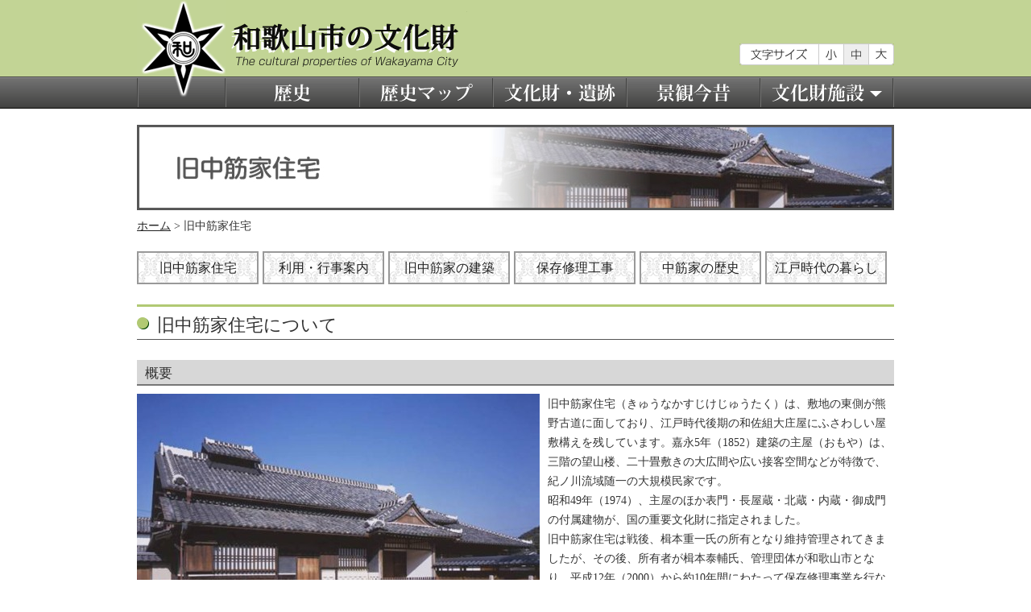

--- FILE ---
content_type: text/html; charset=UTF-8
request_url: http://wakayamacity-bunkazai.jp/nakasujike/
body_size: 15363
content:
<!DOCTYPE html>
<html lang="ja">
<head>
<meta charset="UTF-8" />
<title>旧中筋家住宅 | 和歌山市の文化財</title>
<meta name="keywords" content="旧中筋家住宅,和歌山市,和歌山市教育委員会,文化財,遺跡,歴史,和歌山市の文化財" />
<link rel="profile" href="http://gmpg.org/xfn/11" />
<link rel="shortcut icon" href="http://wakayamacity-bunkazai.jp/favicon.ico" />
<link rel="stylesheet" type="text/css" media="all" href="http://wakayamacity-bunkazai.jp/wp/wp-content/themes/wakayamabunkazai/style.css" />
<link rel="stylesheet" type="text/css" media="all" href="http://wakayamacity-bunkazai.jp/wp/wp-content/themes/wakayamabunkazai/js/fancybox/jquery.fancybox-1.3.4.css" />
<link rel="stylesheet" type="text/css" media="all" href="http://wakayamacity-bunkazai.jp/wp/wp-content/themes/wakayamabunkazai/js/jquery.bxsliser/jquery.bxslider.css" />
<link rel="pingback" href="http://wakayamacity-bunkazai.jp/wp/xmlrpc.php" />
<!--[if lt IE 9]>
<script src="http://html5shiv.googlecode.com/svn/trunk/html5.js" type="text/javascript"></script>
<![endif]-->
<link rel='dns-prefetch' href='//ajax.googleapis.com' />
<link rel='dns-prefetch' href='//s.w.org' />
<link rel="alternate" type="application/rss+xml" title="和歌山市の文化財 &raquo; 旧中筋家住宅 のコメントのフィード" href="http://wakayamacity-bunkazai.jp/nakasujike/feed/" />
		<script type="text/javascript">
			window._wpemojiSettings = {"baseUrl":"https:\/\/s.w.org\/images\/core\/emoji\/11.2.0\/72x72\/","ext":".png","svgUrl":"https:\/\/s.w.org\/images\/core\/emoji\/11.2.0\/svg\/","svgExt":".svg","source":{"concatemoji":"http:\/\/wakayamacity-bunkazai.jp\/wp\/wp-includes\/js\/wp-emoji-release.min.js?ver=5.1.19"}};
			!function(e,a,t){var n,r,o,i=a.createElement("canvas"),p=i.getContext&&i.getContext("2d");function s(e,t){var a=String.fromCharCode;p.clearRect(0,0,i.width,i.height),p.fillText(a.apply(this,e),0,0);e=i.toDataURL();return p.clearRect(0,0,i.width,i.height),p.fillText(a.apply(this,t),0,0),e===i.toDataURL()}function c(e){var t=a.createElement("script");t.src=e,t.defer=t.type="text/javascript",a.getElementsByTagName("head")[0].appendChild(t)}for(o=Array("flag","emoji"),t.supports={everything:!0,everythingExceptFlag:!0},r=0;r<o.length;r++)t.supports[o[r]]=function(e){if(!p||!p.fillText)return!1;switch(p.textBaseline="top",p.font="600 32px Arial",e){case"flag":return s([55356,56826,55356,56819],[55356,56826,8203,55356,56819])?!1:!s([55356,57332,56128,56423,56128,56418,56128,56421,56128,56430,56128,56423,56128,56447],[55356,57332,8203,56128,56423,8203,56128,56418,8203,56128,56421,8203,56128,56430,8203,56128,56423,8203,56128,56447]);case"emoji":return!s([55358,56760,9792,65039],[55358,56760,8203,9792,65039])}return!1}(o[r]),t.supports.everything=t.supports.everything&&t.supports[o[r]],"flag"!==o[r]&&(t.supports.everythingExceptFlag=t.supports.everythingExceptFlag&&t.supports[o[r]]);t.supports.everythingExceptFlag=t.supports.everythingExceptFlag&&!t.supports.flag,t.DOMReady=!1,t.readyCallback=function(){t.DOMReady=!0},t.supports.everything||(n=function(){t.readyCallback()},a.addEventListener?(a.addEventListener("DOMContentLoaded",n,!1),e.addEventListener("load",n,!1)):(e.attachEvent("onload",n),a.attachEvent("onreadystatechange",function(){"complete"===a.readyState&&t.readyCallback()})),(n=t.source||{}).concatemoji?c(n.concatemoji):n.wpemoji&&n.twemoji&&(c(n.twemoji),c(n.wpemoji)))}(window,document,window._wpemojiSettings);
		</script>
		<style type="text/css">
img.wp-smiley,
img.emoji {
	display: inline !important;
	border: none !important;
	box-shadow: none !important;
	height: 1em !important;
	width: 1em !important;
	margin: 0 .07em !important;
	vertical-align: -0.1em !important;
	background: none !important;
	padding: 0 !important;
}
</style>
	<link rel='stylesheet' id='wp-block-library-css'  href='http://wakayamacity-bunkazai.jp/wp/wp-includes/css/dist/block-library/style.min.css?ver=5.1.19' type='text/css' media='all' />
<script type='text/javascript' src='http://ajax.googleapis.com/ajax/libs/jquery/1.7.1/jquery.min.js?ver=5.1.19'></script>
<link rel='https://api.w.org/' href='http://wakayamacity-bunkazai.jp/wp-json/' />
<link rel="EditURI" type="application/rsd+xml" title="RSD" href="http://wakayamacity-bunkazai.jp/wp/xmlrpc.php?rsd" />
<link rel="wlwmanifest" type="application/wlwmanifest+xml" href="http://wakayamacity-bunkazai.jp/wp/wp-includes/wlwmanifest.xml" /> 
<meta name="generator" content="WordPress 5.1.19" />
<link rel="canonical" href="http://wakayamacity-bunkazai.jp/nakasujike/" />
<link rel='shortlink' href='http://wakayamacity-bunkazai.jp/?p=10' />
<link rel="alternate" type="application/json+oembed" href="http://wakayamacity-bunkazai.jp/wp-json/oembed/1.0/embed?url=http%3A%2F%2Fwakayamacity-bunkazai.jp%2Fnakasujike%2F" />
<link rel="alternate" type="text/xml+oembed" href="http://wakayamacity-bunkazai.jp/wp-json/oembed/1.0/embed?url=http%3A%2F%2Fwakayamacity-bunkazai.jp%2Fnakasujike%2F&#038;format=xml" />
<script src="http://wakayamacity-bunkazai.jp/wp/wp-content/themes/wakayamabunkazai/js/fancybox/jquery.fancybox-1.3.4.pack.js"></script>
<script src="http://wakayamacity-bunkazai.jp/wp/wp-content/themes/wakayamabunkazai/js/lightbox.js"></script>
<script src="http://wakayamacity-bunkazai.jp/wp/wp-content/themes/wakayamabunkazai/js/jquery.bxsliser/jquery.bxslider.min.js"></script>
<script src="http://wakayamacity-bunkazai.jp/wp/wp-content/themes/wakayamabunkazai/js/jquery.textresizer.js"></script>
<script src="http://wakayamacity-bunkazai.jp/wp/wp-content/themes/wakayamabunkazai/js/jquery.cookie.js"></script>
<script src="http://wakayamacity-bunkazai.jp/wp/wp-content/themes/wakayamabunkazai/js/scroller.js"></script>
<script>
$(function() {

  // トップへ戻る
  var topBtn = $('#page-top');
  topBtn.hide();
  //スクロールが100に達したらボタン表示
  $(window).scroll(function () {
    if ($(this).scrollTop() > 100) {
      topBtn.fadeIn();
    } else {
      topBtn.fadeOut();
    }
  });

  // スライダー
  $('.bxslider').bxSlider({
    auto: true,
    pause:  6000,
    speed: 1500,
    //mode: 'horizontal',
    mode: 'fade',
  });

  // 文字サイズ
  $("#fontsize_button a").textresizer({
    target: "body", //フォントサイズを変更したい場所を指定
    sizes: [ "0.8em", "0.9em", "1.0em" ]
  });
  $("#fontsize_button a").click(function () {
    $("#fontsize_button a").css('background-position', '');
    $(this).css('background-position', '0 bottom');
    var cookieOpts = { expires: 365, path: "/" };
    $.cookie("style", $(this).attr("id"), cookieOpts);
  });

  var selectedSize = $.cookie("style");
  if(selectedSize == null){
    selectedSize = 'fontsize_m';
  }
  $('#' + selectedSize).css('background-position', '0 bottom');

  // モーダルウィンドウ
  $(".fancybox").fancybox();
});
</script>
<script>
  (function(i,s,o,g,r,a,m){i['GoogleAnalyticsObject']=r;i[r]=i[r]||function(){
  (i[r].q=i[r].q||[]).push(arguments)},i[r].l=1*new Date();a=s.createElement(o),
  m=s.getElementsByTagName(o)[0];a.async=1;a.src=g;m.parentNode.insertBefore(a,m)
  })(window,document,'script','//www.google-analytics.com/analytics.js','ga');

  ga('create', 'UA-67269427-1', 'auto');
  ga('send', 'pageview');

</script>
</head>

<body class="page-template-default page page-id-10 page-parent">
<a id="top"></a>
<header  class="wrapper">
  <div id="globalHeaderTop">
    <div class="left_box"> <a href="http://wakayamacity-bunkazai.jp" id="header_title_logo" class="header_title_hover clear_text">和歌山市の文化財</a> </div>
      <div class="left_box">
      <div id="header_box">
        <div class="left_box">
          <h1><a href="http://wakayamacity-bunkazai.jp" id="header_title" class="header_hover clear_text">和歌山市の文化財</a></h1>
        </div>
        <div class="right_box">
          <ul id="fontsize_button" class="list_arranges_one_row">
            <li id="fontsize_label"><img src="http://wakayamacity-bunkazai.jp/wp/wp-content/themes/wakayamabunkazai/images/fontsize_button.gif" width="99" height="27" alt="文字サイズ"/></li>
            <li><a href="javascript:void(0);" id="fontsize_s" class="clear_text">小</a></li>
            <li><a href="javascript:void(0);" id="fontsize_m" class="clear_text">中</a></li>
            <li><a href="javascript:void(0);" id="fontsize_l" class="clear_text">大</a></li>
          </ul>
        </div>
      </div>
      <nav id="globalNavi">
        <ul>
          <li><a href="http://wakayamacity-bunkazai.jp/rekishi" id="navi_rekishi" class="navi_hover clear_text">歴史</a></li>
          <li><a href="http://wakayamacity-bunkazai.jp?s=&search_type=map" id="navi_map" class="navi_hover clear_text">歴史マップ</a></li>
          <li><a href="http://wakayamacity-bunkazai.jp?s=" id="navi_bunkazai_iseki" class="navi_hover clear_text">文化財・遺跡</a></li>
          <li><a href="http://wakayamacity-bunkazai.jp/keikan" id="navi_keikan" class="navi_hover clear_text">景観今昔</a></li>
          <li id="navi_bunkazai_shisetsu" class="navi_hover"><a href="http://wakayamacity-bunkazai.jp/bunkazaishisetsu" ><div style="width:166px;height:40px;"></div></a>
            <ul>
              <li><a href="http://wakayamacity-bunkazai.jp/wakayamajo" id="navi_wakayamajo" class="navi_hover clear_text">和歌山城</a></li>
              <li><a href="http://wakayamacity-bunkazai.jp/nakasujike" id="navi_kyunakasujike" class="navi_hover clear_text">旧中筋家住宅</a></li>
              <li><a href="http://wakayamacity-bunkazai.jp/minatogoten" id="navi_minatogoten" class="navi_hover clear_text">湊御殿</a></li>
            </ul>
          </li>
        </ul>
      </nav>
    </div>
  </div>
</header>
  <div class="wrapper">
    <div id="back_color">
      <section id="main">
                <div id="container">
          <h2><img src="http://wakayamacity-bunkazai.jp/wp/wp-content/themes/wakayamabunkazai/images/headline_nakasujike.jpg" alt="旧中筋家住宅" /></h2>
          <div class="breadcrumbs">
            <ul><li><a href="http://wakayamacity-bunkazai.jp">ホーム</a></li><li> &gt; 旧中筋家住宅</li></ul>          </div>

          <ul id="children_navi_list" class="nakasujike_list"><li><a href="http://wakayamacity-bunkazai.jp/nakasujike/">旧中筋家住宅</a></li><li class="page_item page-item-2567"><a href="http://wakayamacity-bunkazai.jp/nakasujike/guide/">利用・行事案内</a></li>
<li class="page_item page-item-2578"><a href="http://wakayamacity-bunkazai.jp/nakasujike/kenchiku/">旧中筋家の建築</a></li>
<li class="page_item page-item-2615"><a href="http://wakayamacity-bunkazai.jp/nakasujike/syuuri/">保存修理工事</a></li>
<li class="page_item page-item-2622"><a href="http://wakayamacity-bunkazai.jp/nakasujike/rekishi/">中筋家の歴史</a></li>
<li class="page_item page-item-2629"><a href="http://wakayamacity-bunkazai.jp/nakasujike/kurashi/">江戸時代の暮らし</a></li>
</ul>          
                  
          <h3>旧中筋家住宅について</h3>
<div class="content_text_box left_box">
<h4>概要</h4>
<img class="left_box" src="http://wakayamacity-bunkazai.jp/wp/wp-content/themes/wakayamabunkazai/images/nakasujike_image.jpg" alt="中筋家外観" />
<p>旧中筋家住宅（きゅうなかすじけじゅうたく）は、敷地の東側が熊野古道に面しており、江戸時代後期の和佐組大庄屋にふさわしい屋敷構えを残しています。嘉永5年（1852）建築の主屋（おもや）は、三階の望山楼、二十畳敷きの大広間や広い接客空間などが特徴で、紀ノ川流域随一の大規模民家です。<br>
 昭和49年（1974）、主屋のほか表門・長屋蔵・北蔵・内蔵・御成門の付属建物が、国の重要文化財に指定されました。<br>
 旧中筋家住宅は戦後、楫本重一氏の所有となり維持管理されてきましたが、その後、所有者が楫本泰輔氏、管理団体が和歌山市となり、平成12年（2000）から約10年間にわたって保存修理事業を行ない、平成22年（2010）8月から一般公開しています。</p>
</div>
<h3>ストリートビュー</h3>
<p><iframe src="https://www.google.co.jp/maps?layer=c&amp;sll=34.233129999999996,135.25011899999998&amp;cid=-7553483614975632139&amp;panoid=-Gv8rl69rjNQ6ioinNpotw&amp;cbp=13,302.93,,0,0&amp;q=%E6%97%A7%E4%B8%AD%E7%AD%8B%E5%AE%B6%E4%BD%8F%E5%AE%85&amp;ie=UTF8&amp;hq=%E6%97%A7%E4%B8%AD%E7%AD%8B%E5%AE%B6%E4%BD%8F%E5%AE%85&amp;hnear=&amp;t=m&amp;brcurrent=3,0x60074b3b46883b77:0x85bac6f71c3ffea,0&amp;cbll=34.233152,135.249966&amp;source=embed&amp;ll=34.231887,135.24995&amp;spn=0.004435,0.012295&amp;z=16&amp;output=svembed" width="940" height="450" frameborder="0" marginwidth="0" marginheight="0" scrolling="no"></iframe></p>
          
        </div><!-- container -->

      </section><!-- main -->
    </div><!-- back_color -->
  </div><!-- wrapper -->

<footer id="globalFooter">
  <div class="wrapper">
    <div id="footer">
      <div id="footer_info">
        <address>
        和歌山市 文化振興課<br />
        〒640-8511　和歌山市七番丁23番地<br />
        電話:073-435-1194　ファクス:073-435-1294
        </address>
      </div>
      <!-- footer_info -->
      <div id="footer_navi">
        <ul>
          <li><a href="http://wakayamacity-bunkazai.jp/rekishi">歴史</a></li>
          <li><a href="http://wakayamacity-bunkazai.jp?s=&search_type=map">歴史マップ</a></li>
          <li><a href="http://wakayamacity-bunkazai.jp?s=">文化財・遺跡</a></li>
          <li><a href="http://wakayamacity-bunkazai.jp/keikan">景観今昔</a></li>
          <li><a href="http://wakayamacity-bunkazai.jp/bunkazai_list">市内指定文化財一覧</a></li>
        </ul>
        <ul>
          <li><a href="http://wakayamacity-bunkazai.jp/wakayamajo">和歌山城</a></li>
          <li><a href="http://wakayamacity-bunkazai.jp/nakasujike">旧中筋家住宅</a></li>
          <li><a href="http://wakayamacity-bunkazai.jp/minatogoten">湊御殿</a></li>
          <li><a href="http://www.wakayama-city-museum.jp/">和歌山市立博物館</a></li>
        </ul>
        <ul>
          <li><a href="http://wakayamacity-bunkazai.jp/data">発行資料データ</a></li>
          <li><a href="http://wakayamacity-bunkazai.jp/sitepolicy">このサイトについて</a></li>
          <li><a href="http://wakayamacity-bunkazai.jp/sitemap">サイトマップ</a></li>
          <li><a href="http://wakayamacity-bunkazai.jp/link">リンク集</a></li>
        </ul>
      </div>
      <!-- footer_navi -->
    </div>
    <!-- footer -->
  </div>
  <p id="page-top"><a href="#top"><img src="http://wakayamacity-bunkazai.jp/wp/wp-content/themes/wakayamabunkazai/images/top.png" alt="top"/></a></p>
</footer>
<script type='text/javascript' src='http://wakayamacity-bunkazai.jp/wp/wp-includes/js/comment-reply.min.js?ver=5.1.19'></script>
<script type='text/javascript' src='http://wakayamacity-bunkazai.jp/wp/wp-includes/js/wp-embed.min.js?ver=5.1.19'></script>

</body>
</html>


--- FILE ---
content_type: text/css
request_url: http://wakayamacity-bunkazai.jp/wp/wp-content/themes/wakayamabunkazai/style.css
body_size: 20633
content:
/*
Theme Name: 和歌山市文化財サイト
Theme URI: http://wordpress.org/themes/
Author: システムキューブ
Author URI: http://www.sys-cube.co.jp/
Description: 和歌山市文化財サイトテーマ
*/

/**
 * Table of Contents:
 *
 * 1.0 - Reset
 * 2.0 - Repeatable Patterns
 * 3.0 - Basic Structure
 * 4.0 - Header
 * 5.0 - Navigation
 * 6.0 - Content
 *   6.1 - Post Thumbnail
 *   6.2 - Entry Header
 *   6.3 - Entry Meta
 *   6.4 - Entry Content
 *   6.5 - Galleries
 *   6.6 - Post Formats
 *   6.7 - Post/Image/Paging Navigation
 *   6.8 - Attachments
 *   6.9 - Archives
 *   6.10 - Contributor Page
 *   6.11 - 404 Page
 *   6.12 - Full-width
 *   6.13 - Singular
 *   6.14 - Comments
 * 7.0 - Sidebar
 *   7.1 - Widgets
 *   7.2 - Content Sidebar Widgets
 * 8.0 - Footer
 * 9.0 - Featured Content
 * 10.0 - Multisite
 * 11.0 - Media Queries
 * 12.0 - Print
 * -----------------------------------------------------------------------------
 */


/**
 * 1.0 Reset
 *
 * Resetting and rebuilding styles have been helped along thanks to the fine
 * work of Eric Meyer http://meyerweb.com/eric/tools/css/reset/index.html
 * along with Nicolas Gallagher and Jonathan Neal
 * http://necolas.github.com/normalize.css/ and Blueprint
 * http://www.blueprintcss.org/
 *
 * -----------------------------------------------------------------------------
 */

/* HTML Elements */
@import url("css/lightbox.css");

body,div,dl,dt,dd,ul,ol,li,h1,h2,h3,h4,h5,h6,pre,form,fieldset,textarea,p,blockquote,th {
  margin:0;
  padding:0;
}

header,article,footer,article,aside,time,nav {
  margin:0;
  padding:0;
  display:block;
}

address,caption,cite,code,dfn,em,th,var {
  font-style:normal;
  font-weight:normal;
}

body {
  background: #FFFFFF url('images/background.png') repeat-x;
  font-size: 0.9em;
  color: #333333;
  line-height: 1.2em;
}

a:link, a:visited {
  color: #212121;
}

a:hover, a:active {
  color:#711704 !important;
  text-decoration: underline !important;
}

a:hover img {
  -moz-opacity:0.65;
  opacity:0.65;
  filter:alpha(opacity=65);
}

img, a:link img, a:visited img {
  border:0
}

a[href $='.pdf'] {
    background:url('images/icon_pdf.png') no-repeat;
    margin: 0 0 0 0;
    padding: 10px 0px 10px 30px;
    display:block;
}
a[href $='.pdf']:hover {
    border: 1px solid #CCC;
}

#back_color {
  background: #FFF;
  width: 1000px;
  margin: 0 auto;
  overflow: hidden;
}

.wrapper {
  width: 1040px;
  margin: 0 auto;
}

/* globalHeader ------------------------------------- */
#globalHeaderTop {
  position: relative;
  width: 940px;
  height: 155px;
  margin: 0 auto;
}

#header_right {
  margin-top: 15px;
  float: right;
  text-align: right;
}

#header_right ul {
  text-align: right;
  list-style: url('images/header_point.gif') inside;
}
#header_right a {
  color: #FFF;
}

#search_form {
  margin-top: 5px;
}
#search_form input{
  vertical-align: middle;
}
#fontchange {
	margin: 60px 20px 0 20px;
}
#fontchange li {
	display: inline;
}
#header_box .header_hover {
  display: block;
  width: 300px;
  height: 95px;
}
#header_box #header_title {
  background: url('images/header_title.gif') no-repeat 0 0;
}
#header_box #header_title:hover {
	background-position: 0 bottom;
}
.left_box .header_title_hover {
  display: block;
  width: 110px;
  height: 135px;
}
.left_box #header_title_logo {
  background: url('images/header_title_logo.png') no-repeat 0 0;x;
}
.left_box #header_title_logo:hover {
	background-position: 0 bottom;
}

/* globalNavi ------------------------------------- */
#header_box #fontsize_s{
  display: block;
  width: 31px;
  height: 27px;
  background: url('images/fontsize_button_s.gif') no-repeat 0 0;
}
#header_box #fontsize_s:hover{
  background-position: 0 bottom;
}
#header_box #fontsize_m{
  display: block;
  width: 31px;
  height: 27px;
  background: url('images/fontsize_button_m.gif') no-repeat 0 0;
}
#header_box #fontsize_m:hover{
  background-position: 0 bottom;
}
#header_box #fontsize_l{
  display: block;
  width: 31px;
  height: 27px;
  background: url('images/fontsize_button_l.gif') no-repeat 0 0;
}
#header_box #fontsize_l:hover{
  background-position: 0 bottom;
}
#globalNavi {
  clear:both;
}
#globalNavi ul{
  margin:0;
  padding:0;
}
#globalNavi ul li {
  height: 40px;
  margin:0;
  padding:0;
  float: left;
  display: block;
  position: relative;
  z-index: 1;
}
#globalNavi ul li ul {
  position: absolute;
  top: 40px;
  width: 150px;
}
#globalNavi ul li ul li {
  visibility: hidden;
  overflow: hidden;
  width: 181px;
  height: 0;
}
#globalNavi ul li ul li a{
  color: #fff;
}
#globalNavi ul li ul li:hover, #globalNavi ul li ul li a:hover {
}
#globalNavi ul li:hover ul li, #globalNavi ul li a:hover ul li{
  visibility: visible;
  overflow: visible;
  height: 40px;
}


#globalNavi ul li.navi_hover ul li {
  transition: 0.2s;
  -webkit-transition: 0.2s;
  -moz-transition: 0.2s;
  -ms-transition: 0.2s;
  -o-transition: 0.2s;
}


#globalNavi .navi_hover{
  display: block;
  width: 166px;
  height: 40px;
}
#globalNavi #navi_rekishi{
  background: url('images/navi_rekishi.png') no-repeat 0 0;
}
#globalNavi #navi_rekishi:hover{
  background-position: 0 bottom;
}
#globalNavi #navi_map{
  background: url('images/navi_map.png') no-repeat 0 0;
}
#globalNavi #navi_map:hover{
  background-position: 0 bottom;
}
#globalNavi #navi_bunkazai_iseki {
  background: url('images/navi_bunkazai_iseki.png') no-repeat 0 0;
}
#globalNavi #navi_bunkazai_iseki:hover{
  background-position: 0 bottom;
}
#globalNavi #navi_keikan{
  background: url('images/navi_keikan.png') no-repeat 0 0;
}
#globalNavi #navi_keikan:hover{
  background-position: 0 bottom;
}
#globalNavi #navi_bunkazai_shisetsu{
  background: url('images/navi_bunkazai_shisetsu.png') no-repeat 0 0;
}
#globalNavi #navi_bunkazai_shisetsu:hover, #navi_bunkazai_shisetsu ul:hover{
  background-position: 0 bottom;
}
#globalNavi #navi_wakayamajo{
  background: url('images/navi_wakayamajo.png') no-repeat 0 0;
 }
#globalNavi #navi_wakayamajo:hover{
  background-position: 0 bottom;
}
#globalNavi #navi_kyunakasujike{
  background: url('images/navi_kyunakasujike.png') no-repeat 0 0;
 }
#globalNavi #navi_kyunakasujike:hover{
  background-position: 0 bottom;
}
#globalNavi #navi_minatogoten{
  background: url('images/navi_minatogoten.png') no-repeat 0 0;
 }
#globalNavi #navi_minatogoten:hover{
  background-position: 0 bottom;
}


/* pager ------------------------------------- */
.pager{
  padding-top: 10px;
  height: 40px;
  text-align:center;
  margin-bottom: 20px;
}
a.page-numbers,
.pager .current{
  background: #FFF;
  border:solid 1px #000;
  border-radius:5px;
  padding:5px 8px;
  margin:0 2px;
}
.pager .current{
  background: #444;
  color: #FFF;
}



/* page_navigation ------------------------------------- */
#page_navigation {
  margin: 0 0 20px 0;
  overflow: hidden;
}
#container #page_navigation ul {
  list-style: none;
  margin: 0 0 20px;
  padding: 0;
}
#container #page_navigation li {
  float: left;
  border: 1px solid;
  margin: 0;
  padding: 2px 4px 2px 4px;
  margin-right: 5px;
}

/* topic_path ------------------------------------- */
.topic_path {
  margin: 0 0 40px 20px;
}
.topic_path ol li {
  display: inline;
  list-style-type: none;
}
.topic_path ol li:before {
  content: " > ";
}
.topic_path ol li:first-child:before {
  content: none;
}

/* pagetop ------------------------------------- */
#pagetop {
  margin-top: 30px;
  text-align: right;
}



/* main ------------------------------------- */
#main {
  width: 940px;
  margin: 0 auto 50px auto;
}



/* container ------------------------------------- */
#container {
  width: 940px;
}
.breadcrumbs ul li {
  display: inline;
}
.breadcrumbs {
	height: 40px;
} 
#container .label {
  border-left: 6px solid #4A7DF4;
  margin-left: 5px;
  padding-left: 10px;
  font-size: 210%;
  color: #000;
}
#container .label strong {
  font-weight: normal;
}

#container h1,
#container h2,
#container h3,
#container h4,
#container h5,
#container h6 {
  font-size: 100%;
}
#container h2 {
  font-size: 150%;
  line-height: 120%;
  font-weight: normal;
  margin: 0 0 5px 0;
}
#container h3 {
  padding: 15px 0 8px 25px;
  border-top: solid 3px #B1C973;
  border-bottom: solid 1px #555;
  font-size: 1.5em;
  font-weight: normal;
  clear: both;
  margin-bottom: 25px;
  background: url('images/headline_point.gif') no-repeat left center;
}
#container h4, .wakayamajo_kanban h4, .minatogoten_riyo dt {
  background-color: #D7D7D7;
  border-bottom: 2px solid #777;
  padding: 8px 0 5px 10px;
  font-size: 120%;
  font-weight: normal;
  margin-left: 0;
  margin-bottom: 10px;
  clear: both;
}
#container h5, .wakayamajo_kanban h5 {
  border-bottom: 2px dotted #777;
  font-size: 110%;
  display:inline-block;
  font-weight: normal;
  margin-bottom: 0.5em;
  clear: both;
}

#container p {
  padding: 0;
  line-height: 1.7em;
}

#container li {
  list-style: none;
}

#container header h1{
  margin-left: 0;
}

.content_text_box img {
  margin: 0 10px 10px 0;
}
.content_text_box {
  margin-bottom: 40px;
}

.content_text_box p {
  margin-bottom: 1em;
}

.search_criteria {
	margin-bottom: 25px;
}

.entry-footer {
    clear: both;
    overflow: hidden;
    margin-bottom: 20px;
}
#post_navi_footer {
    clear: both;
    margin-top: 2em;
}
#post_navi_footer p.prev {
  float: left;
}

#post_navi_footer p.next {
  float: right;
}

ul#children_navi_list {
  list-style:none;
  letter-spacing: -0.4em; /* 文字間を詰めて隙間を削除する */
  margin-bottom: 20px;
}
ul#children_navi_list li {
  display: inline-block;
  letter-spacing: normal; /* 文字間を通常に戻す */
  margin-right: 5px;
  margin-bottom: 5px;
  padding: 10px 0;
  width: 147px;
  border: 2px solid #999;
  text-align: center;
  background-image: url("images/background_navi01.png");
  font-size: 110%;
}
ul#children_navi_list li a {
  text-decoration: none;
}

#container ul.point li, div#link_list ul li {
  list-style: none;
  padding-left: 22px;
  background: url(images/ul_point.png) no-repeat 2px 4px;
}

#container ul.data1 li {
  line-height: 2.5em;
  list-style: none;
  padding-left: 22px;
  background: url(images/ul_point.png) no-repeat 2px 12px;
}

#container ul.data2 li {
  line-height: 1.8em;
  list-style: circle;
  margin-left: 30px;
  padding-left: 0;
  background-image: none;
}

/* result page style ------------------------------------- */
.search_criteria {
  margin-bottom: 20px;
}

table.search_result {
  margin-bottom: 10px;
}
table.search_result th {
  width: 100px;
}

table.search_result .name {
  font-size: 1.1em;
  background-color: #B1C973;
  line-height: 1.5em;
  border-right: 0;
}
table.search_result .map {
  background-color: #B1C973;
  border-left: 0;
}
table.search_result .image {
  width: 150px;
  height: 150px;
  line-height: 0;
}


/* detail page style ------------------------------------- */
.detail_form {
  overflow:hidden;
  margin-bottom: 20px;
}
.detail_form li {
  list-style: none;
  float: left;
  margin: 10px 3px 0 0;
}
.detail_form li img {
  width: 98px;
}
.detail_form table th {
	width: 30%;
}
.detail_form table td {
	width: 70%;
}
.detail_form p {
	margin-bottom: 1em;
}

/* footer ------------------------------------- */
#globalFooter {
  overflow: visible;
  padding-top: 20px;
  background: url('images/footer_background.png') repeat-x;
  width: 100%;
  min-width: 1040px;
  clear: both;
}
#footer {
  background: url('images/footer.png') no-repeat;
  margin: 0 auto;
  overflow: visible;
  height: 170px;
  width: 940px;
}
#footer_navi {
  float: right;
}
#footer_navi ul {
  width: 145px;
  padding-right: 15px;
  float: left;
  list-style: none;
  overflow: hidden;
}
#footer_navi li {
  margin-top: 12px;
}
#footer_navi li a {
  color: #FFF;
}

#footer_info {
  padding: 30px;
  background: #40403F;
  color: #FFFFFF;
  float: left;
}


#page-top {
    position: fixed;
    bottom: 20px;
    right: 20px;
    font-size: 77%;
}
#page-top a {
    background: #444;
    text-decoration: none;
    color: #fff;
    width: 60px;
    padding: 10px 0;
    text-align: center;
    display: block;
    border-radius: 5px;
}
#page-top a:hover {
    text-decoration: none;
    background: #999;
}


/* class ------------------------------------- */
a.list_icon {
  list-style: none;
  background: url('images/list_icon.gif') no-repeat 3px 5px;
  margin: 0 5px 10px;
  padding: 0px 3px 3px 25px;
}
.list_icon li {
  list-style: none;
  background: url('images/list_icon.gif') no-repeat 3px 3px;
  margin: 0 5px 10px;
  padding: 0px 3px 3px 25px;
}
.list_border li {
  border-bottom: 1px dotted #666;
}

.image_left {
	margin: 0 20px 20px 0;
	float: left;
}

.image_center {
	margin: 0 auto 20px auto;
}

.image_right {
	margin: 0 0 20px 20px;
	float: right;
}

.left_box {
  float: left;
}
.right_box {
  float: right;
}

.box_center {
  margin: 0 auto;
}

.text_center {
  text-align: center;
}
.text_right {
  text-align: right;
}
.text_left {
  text-align: left;
}

.clear {
  clear: both;
}

.hidden {
  display: none;
}

.clear_text {
  text-indent: 100%;
  white-space: nowrap;
  overflow: hidden;
}

table {
  border: 1px solid #999999;
  border-style: none;
  border-collapse: collapse;
  margin-bottom: 30px;
  width: 100%;
}
table th {
  background-color: #EEEEEE;
  padding: 3px;
  border: 1px solid #999999;
  vertical-align: middle;
  text-align: center;
}
table td {
  margin: 0;
  padding: 3px;
  vertical-align: middle;
  line-height: 150%;
  border: 1px solid #999999;
}

table.iseki_result {
  margin-bottom: 10px;
}
table.iseki_result th{
  width: 100px;
}
table.iseki_result .name{
  font-size: 1.1em;
  background-color: #B1C973;
  line-height: 1.5em;
}
table.iseki_result .image{
  width: 150px;
  height: 150px;
  line-height: 0;
}
.right_box .list_arranges_one_row {
    margin: 54px 0 0 0;
}
ul.list_arranges_one_row {
  overflow: hidden;
  list-style: none;
}
ul.list_arranges_one_row li {
  float: left;
}
dl.list_arranges_one_row {
  overflow: hidden;
  list-style: none;
}
dl.list_arranges_one_row dt {
  float: left;
  clear: both;
}
dl.list_arranges_one_row dd {
  float: left;
}

ul.decimal {
  list-style: inside decimal;
}
ul.decimal li {
  display: inline;
}
.decimal {
  margin-left: 5px;
}
input.button {
  padding: 10px 30px;
}


/* contents style ------------------------------------- */
.alignleft {
	display: inline;
	float: left;
	margin-right: 1.625em;
}
.alignright {
	display: inline;
	float: right;
	margin-left: 1.625em;
}
.aligncenter {
	clear: both;
	display: block;
	margin-left: auto;
	margin-right: auto;
}

.category-entry-body {
  border-bottom: 1px dashed #999999;
  padding-bottom: 10px;
  margin-bottom: 20px;
}
.entry-body {
  margin-bottom: 20px;
  clear: both;
  line-height: 1.5em;
}
.entry-body dl.annai dt {
  font-weight: bold;
  margin-top: 20px;
}
.entry-body dl.annai dd {
  margin-left: 1em;
  line-height: 1.7em;
}

/* wakayamajo page style ------------------------------------- */
.wakayamajo_kanban {
  overflow: hidden;
  padding: 10px;
  max-width: 900px;
}
.wakayamajo_kanban p {
  line-height: 1.7em;
}
.wakayamajo_kanban rt, rp {
  color: #777;
}
.wakayamajo_kanban p.caption{
  font-size: 80%;
}
.wakayamajo_kanban p.image, p.caption {
   text-align: center;
   margin: 5px;
   line-height: 1em;
}
.wakayamajo_kanban figure {
   margin-top: 2em;
   margin-bottom: 2em;
}

.link-block-button-area {
  overflow: hidden;
  text-align:center;
}
.link-block-button-area a,
.link-block-button {
  display: inline-block;
  width: 120px;
  height: 50px;
  line-height: 50px;
  text-align:center;
  border: 4px solid #999;
  color: #333;
  margin: 0 20px 20px 20px;
  font-size: 150%;
  text-decoration: none;
}

/* nakasujike,minatogoten page style ------------------------------------- */
ul#children_navi_list.nakasujike_list li {
  background-image: url("images/background_navi02.png");
}

.nakasujike_kanban {
  overflow: hidden;
  padding: 10px;
  background-color: #000;
  color: #FFF;
  max-width: 650px;
}
.nakasujike_kanban h4 {
  margin-bottom: 20px;
  font-size: 1.5em;
  line-height: 1.5em;
}
.nakasujike_kanban h5 {
  margin-bottom: 15px;
  margin-top: 20px;
  font-size: 1.5em;
  line-height: 1.5em;
}
.nakasujike_kanban p {
  line-height: 2em;
}
.nakasujike_kanban rt, rp {
  color: #777;
}
.nakasujike_kanban p.caption{
  font-size: 80%;
}
.nakasujike_kanban p.image, p.caption {
   text-align: center;
   margin: 5px;
   line-height: 1em;
}
.nakasujike_map img {
   border: 3px #FD782F solid;
}

ul.nakasujike_kenchiku_list {
  list-style:none;
  margin-bottom: 20px;
}
ul.nakasujike_kenchiku_list li {
  margin: 0 0 10px 0;
  padding: 15px 0;
  width: 180px;
  border: 2px solid #999;
  text-align: center;
  background-image: url("images/background_navi02.png");
  font-size: 140%;
}
ul.nakasujike_kenchiku_list li a {
  text-decoration: none;
}
#nakasujike_riyo dt, #nakasujike_riyo dd, #nakasujike_riyo ul, #nakasujike_riyo li, .minatogoten_riyo dd,  .minatogoten_riyo dt .minatogoten_riyo ul, .minatogoten_riyo li {
  line-height: 1.7em;
  margin: 0 0 0 0.5em;
  padding-left: 0.5px;
}
#nakasujike_riyo dl {
  border: solid 1px gray;
  padding: 0.5em;
}
#nakasujike_riyo dt {
  margin-top: 0.7em;
  font-weight: bold;
  border-bottom: dotted 1px #333;
}
#nakasujike_riyo li, .minatogoten_riyo li {
  list-style-position: outside;
}
.nakasuji_minato_toi dt {
  margin-top: 0.7em;
  font-weight: bold;
  border-bottom: dotted 1px #333;
  line-height: 1.7em;
}
.nakasuji_minato_toi dd {
  line-height: 1.7em;
}
dt.minatogoten_annai {
  background-color: white;
  padding: 0;
  margin: 0.7em 0 0.7em 0;
  font-weight: normal;
  font-size: 100%;
  border-bottom: dotted 1px #333;
  line-height: 1.7em;
}
.minatogoten_riyo dt {
  margin-top: 1.5em;
}
.nakasujike_syuri p, .nakasujike_kurashi p {
  margin-bottom: 1em;
}
.nakasujike_syuri figure {
  margin: 20px 15px;
}
div.nakasujike_kurashi {
  overflow: hidden;
  margin-bottom: 4em;
}
.nakasujike_kurashi div.n_set1 figure {
  margin: 5px;
}
.nakasujike_kurashi div.n_set1 {
  width: 675px; border-top: 2px solid #8b4513; clear: both;
}
.nakasujike_kurashi div.n_set2_left {
  width: 270px; float: left; margin: 1em auto;
}
.nakasujike_kurashi div.n_set2_right {
  width: 380px; float: right; margin: 1em auto; padding-right: 5px;
}
.nakasujike_kurashi div.n_set0 {
  width: 675px; 
  float: left;
}
.nakasujike_kurashi div.n_set3 {
  width: 240px; 
  float: right;
}
.nakasujike_kurashi div.n_set3 figure {
  margin-top: 3em;
}
ul.nakasuji_gyoji li {
border-bottom: dotted 1px #333;
}

/* link page style ------------------------------------- */
#link_list ul {
  list-style-position: inside;
}
#link_list ul li {
  margin-bottom: 10px;
}

/* bunkazai_list ------------------------------------- */
table.bunkazai_list_syurui td {
	text-align: center;
}
table.bunkazai_list_syurui td.kazu {
	width: 1.5em;
}
table.bunkazai_list_syurui th.kazu0 {
	width: 4.5em;
}
table.bunkazai_list td.namae {
	text-align: left;
	padding-left: 0.7em;
}
table.bunkazai_list td.insu {
	width: 6em;
	text-align: center;
}
table.bunkazai_list td.nengetu {
	width: 10em;
	text-align: left;
	padding-left: 0.7em;
}
table.bunkazai_list td.nengetu2 {
	width: 13em;
	text-align: left;
	padding-left: 0.7em;
}
table.bunkazai_list td.syozaiti {
	width: 10em;
	text-align: center;
}
table.bunkazai_list td.syoyu {
	width: 180px;
	text-align: left;
	padding-left: 0.7em;
}
table.bunkazai_list td.namae0 {
	text-align: left;
	padding-left: 0.7em;
}
table.bunkazai_list td.nengetu0 {
	text-align: left;
	padding-left: 0.7em;
}
table.bunkazai_list td.syozaiti0 {
	text-align: left;
	padding-left: 0.7em;
}


--- FILE ---
content_type: text/plain
request_url: https://www.google-analytics.com/j/collect?v=1&_v=j102&a=901344681&t=pageview&_s=1&dl=http%3A%2F%2Fwakayamacity-bunkazai.jp%2Fnakasujike%2F&ul=en-us%40posix&dt=%E6%97%A7%E4%B8%AD%E7%AD%8B%E5%AE%B6%E4%BD%8F%E5%AE%85%20%7C%20%E5%92%8C%E6%AD%8C%E5%B1%B1%E5%B8%82%E3%81%AE%E6%96%87%E5%8C%96%E8%B2%A1&sr=1280x720&vp=1280x720&_u=IEBAAEABAAAAACAAI~&jid=1421090261&gjid=1017731771&cid=1661706908.1769217453&tid=UA-67269427-1&_gid=33647746.1769217453&_r=1&_slc=1&z=1830034394
body_size: -287
content:
2,cG-Y8TSG56Y3X